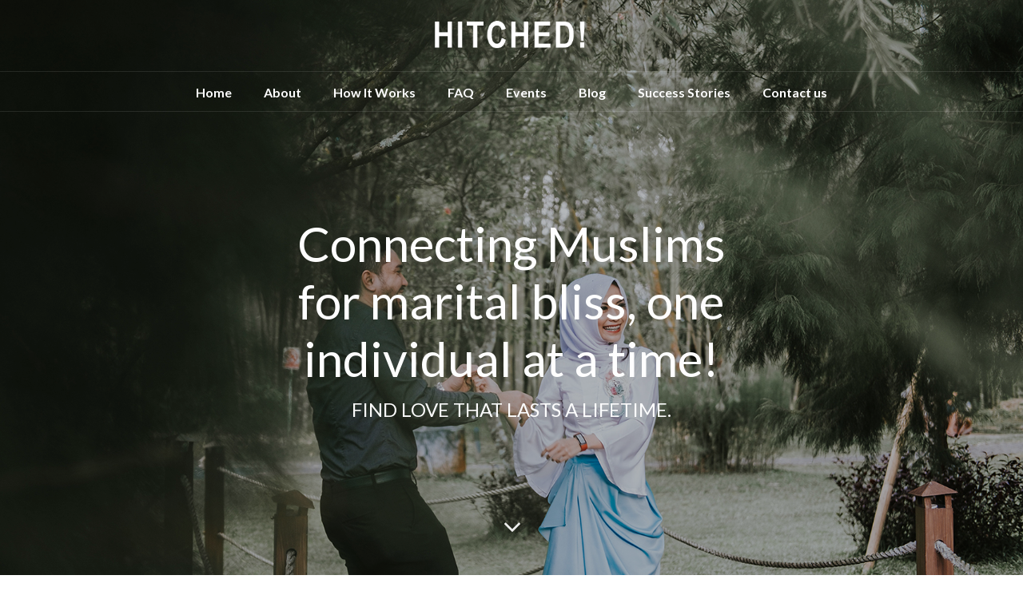

--- FILE ---
content_type: text/html;charset=utf-8
request_url: https://www.hitchedsoon.com/saiga/saiga.php?auction/103339frwejp
body_size: 10186
content:
<!DOCTYPE html>
<html lang="en-US">
    <head>
        <meta charset="UTF-8" />
        <title>Hitched | Muslim Matchmaking services in Houston!</title>
        <meta content="width=device-width, initial-scale=1.0" name="viewport">
        <link rel="pingback" href="//www.hitchedsoon.com/xmlrpc.php" />    <link rel="shortcut icon" href=""><meta name='robots' content='max-image-preview:large' />
<link rel='dns-prefetch' href='//s.w.org' />
<link rel="alternate" type="application/rss+xml" title="Hitched &raquo; Feed" href="//www.hitchedsoon.com/feed/" />
<link rel="alternate" type="application/rss+xml" title="Hitched &raquo; Comments Feed" href="//www.hitchedsoon.com/comments/feed/" />
<link rel="alternate" type="application/rss+xml" title="Hitched &raquo; Home Comments Feed" href="//www.hitchedsoon.com/home/feed/" />
<script type="text/javascript">
window._wpemojiSettings = {"baseUrl":"https:\/\/s.w.org\/images\/core\/emoji\/14.0.0\/72x72\/","ext":".png","svgUrl":"https:\/\/s.w.org\/images\/core\/emoji\/14.0.0\/svg\/","svgExt":".svg","source":{"concatemoji":"https:\/\/www.hitchedsoon.com\/wp-includes\/js\/wp-emoji-release.min.js?ver=6.0.6"}};
/*! This file is auto-generated */
!function(e,a,t){var n,r,o,i=a.createElement("canvas"),p=i.getContext&&i.getContext("2d");function s(e,t){var a=String.fromCharCode,e=(p.clearRect(0,0,i.width,i.height),p.fillText(a.apply(this,e),0,0),i.toDataURL());return p.clearRect(0,0,i.width,i.height),p.fillText(a.apply(this,t),0,0),e===i.toDataURL()}function c(e){var t=a.createElement("script");t.src=e,t.defer=t.type="text/javascript",a.getElementsByTagName("head")[0].appendChild(t)}for(o=Array("flag","emoji"),t.supports={everything:!0,everythingExceptFlag:!0},r=0;r<o.length;r++)t.supports[o[r]]=function(e){if(!p||!p.fillText)return!1;switch(p.textBaseline="top",p.font="600 32px Arial",e){case"flag":return s([127987,65039,8205,9895,65039],[127987,65039,8203,9895,65039])?!1:!s([55356,56826,55356,56819],[55356,56826,8203,55356,56819])&&!s([55356,57332,56128,56423,56128,56418,56128,56421,56128,56430,56128,56423,56128,56447],[55356,57332,8203,56128,56423,8203,56128,56418,8203,56128,56421,8203,56128,56430,8203,56128,56423,8203,56128,56447]);case"emoji":return!s([129777,127995,8205,129778,127999],[129777,127995,8203,129778,127999])}return!1}(o[r]),t.supports.everything=t.supports.everything&&t.supports[o[r]],"flag"!==o[r]&&(t.supports.everythingExceptFlag=t.supports.everythingExceptFlag&&t.supports[o[r]]);t.supports.everythingExceptFlag=t.supports.everythingExceptFlag&&!t.supports.flag,t.DOMReady=!1,t.readyCallback=function(){t.DOMReady=!0},t.supports.everything||(n=function(){t.readyCallback()},a.addEventListener?(a.addEventListener("DOMContentLoaded",n,!1),e.addEventListener("load",n,!1)):(e.attachEvent("onload",n),a.attachEvent("onreadystatechange",function(){"complete"===a.readyState&&t.readyCallback()})),(e=t.source||{}).concatemoji?c(e.concatemoji):e.wpemoji&&e.twemoji&&(c(e.twemoji),c(e.wpemoji)))}(window,document,window._wpemojiSettings);
</script>
<style type="text/css">
img.wp-smiley,
img.emoji {
	display: inline !important;
	border: none !important;
	box-shadow: none !important;
	height: 1em !important;
	width: 1em !important;
	margin: 0 0.07em !important;
	vertical-align: -0.1em !important;
	background: none !important;
	padding: 0 !important;
}
</style>
	<link rel='stylesheet' id='wp-block-library-css'  href='//www.hitchedsoon.com/wp-includes/css/dist/block-library/style.min.css?ver=6.0.6' type='text/css' media='all' />
<style id='global-styles-inline-css' type='text/css'>
body{--wp--preset--color--black: #000000;--wp--preset--color--cyan-bluish-gray: #abb8c3;--wp--preset--color--white: #ffffff;--wp--preset--color--pale-pink: #f78da7;--wp--preset--color--vivid-red: #cf2e2e;--wp--preset--color--luminous-vivid-orange: #ff6900;--wp--preset--color--luminous-vivid-amber: #fcb900;--wp--preset--color--light-green-cyan: #7bdcb5;--wp--preset--color--vivid-green-cyan: #00d084;--wp--preset--color--pale-cyan-blue: #8ed1fc;--wp--preset--color--vivid-cyan-blue: #0693e3;--wp--preset--color--vivid-purple: #9b51e0;--wp--preset--gradient--vivid-cyan-blue-to-vivid-purple: linear-gradient(135deg,rgba(6,147,227,1) 0%,rgb(155,81,224) 100%);--wp--preset--gradient--light-green-cyan-to-vivid-green-cyan: linear-gradient(135deg,rgb(122,220,180) 0%,rgb(0,208,130) 100%);--wp--preset--gradient--luminous-vivid-amber-to-luminous-vivid-orange: linear-gradient(135deg,rgba(252,185,0,1) 0%,rgba(255,105,0,1) 100%);--wp--preset--gradient--luminous-vivid-orange-to-vivid-red: linear-gradient(135deg,rgba(255,105,0,1) 0%,rgb(207,46,46) 100%);--wp--preset--gradient--very-light-gray-to-cyan-bluish-gray: linear-gradient(135deg,rgb(238,238,238) 0%,rgb(169,184,195) 100%);--wp--preset--gradient--cool-to-warm-spectrum: linear-gradient(135deg,rgb(74,234,220) 0%,rgb(151,120,209) 20%,rgb(207,42,186) 40%,rgb(238,44,130) 60%,rgb(251,105,98) 80%,rgb(254,248,76) 100%);--wp--preset--gradient--blush-light-purple: linear-gradient(135deg,rgb(255,206,236) 0%,rgb(152,150,240) 100%);--wp--preset--gradient--blush-bordeaux: linear-gradient(135deg,rgb(254,205,165) 0%,rgb(254,45,45) 50%,rgb(107,0,62) 100%);--wp--preset--gradient--luminous-dusk: linear-gradient(135deg,rgb(255,203,112) 0%,rgb(199,81,192) 50%,rgb(65,88,208) 100%);--wp--preset--gradient--pale-ocean: linear-gradient(135deg,rgb(255,245,203) 0%,rgb(182,227,212) 50%,rgb(51,167,181) 100%);--wp--preset--gradient--electric-grass: linear-gradient(135deg,rgb(202,248,128) 0%,rgb(113,206,126) 100%);--wp--preset--gradient--midnight: linear-gradient(135deg,rgb(2,3,129) 0%,rgb(40,116,252) 100%);--wp--preset--duotone--dark-grayscale: url('#wp-duotone-dark-grayscale');--wp--preset--duotone--grayscale: url('#wp-duotone-grayscale');--wp--preset--duotone--purple-yellow: url('#wp-duotone-purple-yellow');--wp--preset--duotone--blue-red: url('#wp-duotone-blue-red');--wp--preset--duotone--midnight: url('#wp-duotone-midnight');--wp--preset--duotone--magenta-yellow: url('#wp-duotone-magenta-yellow');--wp--preset--duotone--purple-green: url('#wp-duotone-purple-green');--wp--preset--duotone--blue-orange: url('#wp-duotone-blue-orange');--wp--preset--font-size--small: 13px;--wp--preset--font-size--medium: 20px;--wp--preset--font-size--large: 36px;--wp--preset--font-size--x-large: 42px;}.has-black-color{color: var(--wp--preset--color--black) !important;}.has-cyan-bluish-gray-color{color: var(--wp--preset--color--cyan-bluish-gray) !important;}.has-white-color{color: var(--wp--preset--color--white) !important;}.has-pale-pink-color{color: var(--wp--preset--color--pale-pink) !important;}.has-vivid-red-color{color: var(--wp--preset--color--vivid-red) !important;}.has-luminous-vivid-orange-color{color: var(--wp--preset--color--luminous-vivid-orange) !important;}.has-luminous-vivid-amber-color{color: var(--wp--preset--color--luminous-vivid-amber) !important;}.has-light-green-cyan-color{color: var(--wp--preset--color--light-green-cyan) !important;}.has-vivid-green-cyan-color{color: var(--wp--preset--color--vivid-green-cyan) !important;}.has-pale-cyan-blue-color{color: var(--wp--preset--color--pale-cyan-blue) !important;}.has-vivid-cyan-blue-color{color: var(--wp--preset--color--vivid-cyan-blue) !important;}.has-vivid-purple-color{color: var(--wp--preset--color--vivid-purple) !important;}.has-black-background-color{background-color: var(--wp--preset--color--black) !important;}.has-cyan-bluish-gray-background-color{background-color: var(--wp--preset--color--cyan-bluish-gray) !important;}.has-white-background-color{background-color: var(--wp--preset--color--white) !important;}.has-pale-pink-background-color{background-color: var(--wp--preset--color--pale-pink) !important;}.has-vivid-red-background-color{background-color: var(--wp--preset--color--vivid-red) !important;}.has-luminous-vivid-orange-background-color{background-color: var(--wp--preset--color--luminous-vivid-orange) !important;}.has-luminous-vivid-amber-background-color{background-color: var(--wp--preset--color--luminous-vivid-amber) !important;}.has-light-green-cyan-background-color{background-color: var(--wp--preset--color--light-green-cyan) !important;}.has-vivid-green-cyan-background-color{background-color: var(--wp--preset--color--vivid-green-cyan) !important;}.has-pale-cyan-blue-background-color{background-color: var(--wp--preset--color--pale-cyan-blue) !important;}.has-vivid-cyan-blue-background-color{background-color: var(--wp--preset--color--vivid-cyan-blue) !important;}.has-vivid-purple-background-color{background-color: var(--wp--preset--color--vivid-purple) !important;}.has-black-border-color{border-color: var(--wp--preset--color--black) !important;}.has-cyan-bluish-gray-border-color{border-color: var(--wp--preset--color--cyan-bluish-gray) !important;}.has-white-border-color{border-color: var(--wp--preset--color--white) !important;}.has-pale-pink-border-color{border-color: var(--wp--preset--color--pale-pink) !important;}.has-vivid-red-border-color{border-color: var(--wp--preset--color--vivid-red) !important;}.has-luminous-vivid-orange-border-color{border-color: var(--wp--preset--color--luminous-vivid-orange) !important;}.has-luminous-vivid-amber-border-color{border-color: var(--wp--preset--color--luminous-vivid-amber) !important;}.has-light-green-cyan-border-color{border-color: var(--wp--preset--color--light-green-cyan) !important;}.has-vivid-green-cyan-border-color{border-color: var(--wp--preset--color--vivid-green-cyan) !important;}.has-pale-cyan-blue-border-color{border-color: var(--wp--preset--color--pale-cyan-blue) !important;}.has-vivid-cyan-blue-border-color{border-color: var(--wp--preset--color--vivid-cyan-blue) !important;}.has-vivid-purple-border-color{border-color: var(--wp--preset--color--vivid-purple) !important;}.has-vivid-cyan-blue-to-vivid-purple-gradient-background{background: var(--wp--preset--gradient--vivid-cyan-blue-to-vivid-purple) !important;}.has-light-green-cyan-to-vivid-green-cyan-gradient-background{background: var(--wp--preset--gradient--light-green-cyan-to-vivid-green-cyan) !important;}.has-luminous-vivid-amber-to-luminous-vivid-orange-gradient-background{background: var(--wp--preset--gradient--luminous-vivid-amber-to-luminous-vivid-orange) !important;}.has-luminous-vivid-orange-to-vivid-red-gradient-background{background: var(--wp--preset--gradient--luminous-vivid-orange-to-vivid-red) !important;}.has-very-light-gray-to-cyan-bluish-gray-gradient-background{background: var(--wp--preset--gradient--very-light-gray-to-cyan-bluish-gray) !important;}.has-cool-to-warm-spectrum-gradient-background{background: var(--wp--preset--gradient--cool-to-warm-spectrum) !important;}.has-blush-light-purple-gradient-background{background: var(--wp--preset--gradient--blush-light-purple) !important;}.has-blush-bordeaux-gradient-background{background: var(--wp--preset--gradient--blush-bordeaux) !important;}.has-luminous-dusk-gradient-background{background: var(--wp--preset--gradient--luminous-dusk) !important;}.has-pale-ocean-gradient-background{background: var(--wp--preset--gradient--pale-ocean) !important;}.has-electric-grass-gradient-background{background: var(--wp--preset--gradient--electric-grass) !important;}.has-midnight-gradient-background{background: var(--wp--preset--gradient--midnight) !important;}.has-small-font-size{font-size: var(--wp--preset--font-size--small) !important;}.has-medium-font-size{font-size: var(--wp--preset--font-size--medium) !important;}.has-large-font-size{font-size: var(--wp--preset--font-size--large) !important;}.has-x-large-font-size{font-size: var(--wp--preset--font-size--x-large) !important;}
</style>
<link rel='stylesheet' id='lambda-bootstrap-css'  href='//www.hitchedsoon.com/wp-content/themes/lambda/assets/css/bootstrap.min.css?ver=6.0.6' type='text/css' media='all' />
<link rel='stylesheet' id='mediaelement-css'  href='//www.hitchedsoon.com/wp-includes/js/mediaelement/mediaelementplayer-legacy.min.css?ver=4.2.16' type='text/css' media='all' />
<link rel='stylesheet' id='wp-mediaelement-css'  href='//www.hitchedsoon.com/wp-includes/js/mediaelement/wp-mediaelement.min.css?ver=6.0.6' type='text/css' media='all' />
<link rel='stylesheet' id='lambda-theme-css'  href='//www.hitchedsoon.com/wp-content/themes/lambda/assets/css/theme.min.css?ver=6.0.6' type='text/css' media='all' />
<link rel='stylesheet' id='lambda-vc-frontend-css'  href='//www.hitchedsoon.com/wp-content/themes/lambda/inc/assets/stylesheets/visual-composer/vc-frontend.css?ver=6.0.6' type='text/css' media='all' />
<link rel='stylesheet' id='lambda-theme-stack-css'  href='//www.hitchedsoon.com/wp-content/uploads/lambda/stack-7.css?ver=6.0.6' type='text/css' media='all' />
<link rel='stylesheet' id='js_composer_front-css'  href='//www.hitchedsoon.com/wp-content/plugins/js_composer/assets/css/js_composer.min.css?ver=5.4.5' type='text/css' media='all' />
<script type='text/javascript' src='//www.hitchedsoon.com/wp-includes/js/jquery/jquery.min.js?ver=3.6.0' id='jquery-core-js'></script>
<script type='text/javascript' src='//www.hitchedsoon.com/wp-includes/js/jquery/jquery-migrate.min.js?ver=3.3.2' id='jquery-migrate-js'></script>
<link rel="//api.w.org/" href="//www.hitchedsoon.com/wp-json/" /><link rel="alternate" type="application/json" href="//www.hitchedsoon.com/wp-json/wp/v2/pages/80" /><link rel="EditURI" type="application/rsd+xml" title="RSD" href="//www.hitchedsoon.com/xmlrpc.php?rsd" />
<link rel="wlwmanifest" type="application/wlwmanifest+xml" href="//www.hitchedsoon.com/wp-includes/wlwmanifest.xml" /> 
<meta name="generator" content="WordPress 6.0.6" />
<link rel="canonical" href="//www.hitchedsoon.com/" />
<link rel='shortlink' href='//www.hitchedsoon.com/' />
<link rel="alternate" type="application/json+oembed" href="//www.hitchedsoon.com/wp-json/oembed/1.0/embed?url=https%3A%2F%2Fwww.hitchedsoon.com%2F" />
<link rel="alternate" type="text/xml+oembed" href="//www.hitchedsoon.com/wp-json/oembed/1.0/embed?url=https%3A%2F%2Fwww.hitchedsoon.com%2F&#038;format=xml" />
<style type="text/css">.recentcomments a{display:inline !important;padding:0 !important;margin:0 !important;}</style><meta name="generator" content="Powered by WPBakery Page Builder - drag and drop page builder for WordPress."/>
<!--[if lte IE 9]><link rel="stylesheet" type="text/css" href="//www.hitchedsoon.com/wp-content/plugins/js_composer/assets/css/vc_lte_ie9.min.css" media="screen"><![endif]--><link href="//fonts.googleapis.com/css?family=Lato:100,300,400,700,900%7CRoboto+Slab:100,300,400,700&amp;subset=latin,latin" rel="stylesheet" type="text/css">		<style type="text/css" id="wp-custom-css">
			.post-list-date{
	display:none;
}		</style>
		<style type="text/css" media="screen">@media (min-width: 992px) {
                .transparent-header #masthead .navbar-brand {
                    background-image: url("//www.hitchedsoon.com/wp-content/uploads/2018/05/logo1_white.png");
                    background-size: contain;
                }
                .transparent-header #masthead .navbar-brand img {
                    visibility: hidden;
                }
                .transparent-header #masthead.navbar-scrolled .navbar-brand {
                  background-image: none;
                }
                .transparent-header #masthead.navbar-scrolled .navbar-brand img {
                  visibility: visible;
                }
            }</style><style type="text/css" data-type="vc_custom-css">#events .col-md-6, #ceremony .col-md-6 {
    padding-left: 0;
    padding-right: 0;
}
.odometer-digit-inner {
    width: 85px;
}
#gallery .col-md-12 {
    min-height: 0;
}</style><noscript><style type="text/css"> .wpb_animate_when_almost_visible { opacity: 1; }</style></noscript>    </head>
    <body class="home page-template-default page page-id-80 custom-background transparent-header transparent-menu-below pace-on pace-minimal wpb-js-composer js-comp-ver-5.4.5 vc_responsive">
        <div class="pace-overlay"></div>
        <div id="masthead" class="menu navbar navbar-static-top header-logo-center-menu-below oxy-mega-menu navbar-sticky navbar-not-mobile-stuck text-none" role="banner">
    <div class="logo-navbar container-logo">
        <div class="container">
            <div class="navbar-header">
                <button type="button" class="navbar-toggle collapsed" data-toggle="collapse" data-target=".main-navbar">
                    <span class="icon-bar"></span>
                    <span class="icon-bar"></span>
                    <span class="icon-bar"></span>
                </button>
                <a href="//www.hitchedsoon.com" class="navbar-brand">
            <img src="//www.hitchedsoon.com/wp-content/uploads/2018/05/logo1.png" alt="Hitched">
        </a>
                <div class="logo-sidebar">
                                    </div>
            </div>
        </div>
    </div>
    <div class="container">
        <div class="nav-container clearfix">
            <nav class="collapse navbar-collapse main-navbar" role="navigation">
                <div class="menu-container"><ul id="menu-main" class="nav navbar-nav"><li id="menu-item-82" class="menu-item menu-item-type-custom menu-item-object-custom current-menu-item current_page_item menu-item-home menu-item-82 active active"><a href="//www.hitchedsoon.com/#home">Home</a></li>
<li id="menu-item-83" class="menu-item menu-item-type-custom menu-item-object-custom current-menu-item current_page_item menu-item-home menu-item-83 active active"><a href="//www.hitchedsoon.com/#about">About</a></li>
<li id="menu-item-84" class="menu-item menu-item-type-custom menu-item-object-custom current-menu-item current_page_item menu-item-home menu-item-84 active active"><a href="//www.hitchedsoon.com/#people">How It Works</a></li>
<li id="menu-item-151" class="menu-item menu-item-type-post_type menu-item-object-page menu-item-151"><a href="//www.hitchedsoon.com/faq/">FAQ</a></li>
<li id="menu-item-181" class="menu-item menu-item-type-post_type menu-item-object-page menu-item-181"><a href="//www.hitchedsoon.com/events/">Events</a></li>
<li id="menu-item-202" class="menu-item menu-item-type-post_type menu-item-object-page menu-item-202"><a href="//www.hitchedsoon.com/blogs/">Blog</a></li>
<li id="menu-item-276" class="menu-item menu-item-type-post_type menu-item-object-page menu-item-276"><a href="//www.hitchedsoon.com/265-2/">Success Stories</a></li>
<li id="menu-item-91" class="menu-item menu-item-type-custom menu-item-object-custom current-menu-item current_page_item menu-item-home menu-item-91 active active"><a href="//www.hitchedsoon.com/#Contactus">Contact us</a></li>
</ul></div><div class="menu-sidebar">
    </div>
            </nav>
        </div>
    </div>
</div>        <div id="content" role="main"><article id="post-80" class="post-80 page type-page status-publish hentry">
    <section class="section  text-normal section-text-no-shadow section-inner-no-shadow section-fullheight section-opaque" id="home" >
            <div class="background-media" style="background-image: url(&#039;//www.hitchedsoon.com/wp-content/uploads/2018/03/hanny-naibaho-246762-unsplash.jpg&#039;); background-repeat:no-repeat; background-size:cover; background-attachment:no-scroll; background-position: 50% 0%;" data-start="background-position: 50% 0px" data-0-top-bottom="background-position: 50% -80px">
                    </div>
    
    <div class="background-overlay grid-overlay-0 " style="background-color: rgba(0,0,0,0.2);"></div>

    <div class="container-fullwidth container-vertical-middle">
        <div class="row vertical-middle">
            <div class="col-md-3     text-default small-screen-default"  ></div><div class="col-md-6     text-default small-screen-default"  ><h3 class="text-center  element-top-80 element-bottom-0 text-light os-animation super regular" data-os-animation="fadeIn" data-os-animation-delay="0.1s" >
    Connecting Muslims for marital bliss, one individual at a time!</h3><h2 class="text-center  element-top-10 element-bottom-0 text-light os-animation normal regular" data-os-animation="fadeIn" data-os-animation-delay="0.2s" >
    FIND LOVE THAT LASTS A LIFETIME.</h2><a href="#about" class="scroll-to scroll-to-id  element-top-20 element-bottom-20 text-light os-animation place-bottom" data-os-animation="fadeIn" data-os-animation-delay="0.4s">
    <i class="fa fa-angle-down"></i>
</a></div><div class="col-md-3     text-default small-screen-default"  ></div>        </div>
    </div>
</section><section class="section  text-normal section-text-no-shadow section-inner-no-shadow section-normal section-opaque" id="about" >
    
    <div class="background-overlay grid-overlay-0 " style="background-color: rgba(255,255,255,0);"></div>

    <div class="container container-vertical-default">
        <div class="row vertical-default">
            <div class="col-md-12     text-center small-screen-default"  ><h1 class="text-center  element-top-80 element-bottom-0 text-normal os-animation big regular" data-os-animation="fadeIn" data-os-animation-delay="0.1s" >
    MEET US</h1><div class="figure element-top-20 element-bottom-30   os-animation" data-os-animation="fadeIn" data-os-animation-delay="0.2s">
            <span class="figure-image">
        <img width="225" height="28" src="//www.hitchedsoon.com/wp-content/uploads/2018/03/header-border1.png" class="attachment-full size-full" alt="" loading="lazy" />            </span>
    </div>
<div class="row "><div class="col-md-6     text-center small-screen-default os-animation" data-os-animation="fadeIn" data-os-animation-delay="0.3s" ><div class="figure element-top-20 element-bottom-20  " data-os-animation="none" data-os-animation-delay="0s">
            <span class="figure-image">
        <img width="250" height="250" src="//www.hitchedsoon.com/wp-content/uploads/2018/03/AAIAAQDGAAwAAQAAAAAAAAozAAAAJGQwNWQ0NDIwLWM3ZGQtNGJjZC05Zjg4LTNkMjI5OTNkNDc4Yg1.jpg" class="attachment-full size-full" alt="groom" loading="lazy" srcset="//www.hitchedsoon.com/wp-content/uploads/2018/03/AAIAAQDGAAwAAQAAAAAAAAozAAAAJGQwNWQ0NDIwLWM3ZGQtNGJjZC05Zjg4LTNkMjI5OTNkNDc4Yg1.jpg 250w, //www.hitchedsoon.com/wp-content/uploads/2018/03/AAIAAQDGAAwAAQAAAAAAAAozAAAAJGQwNWQ0NDIwLWM3ZGQtNGJjZC05Zjg4LTNkMjI5OTNkNDc4Yg1-150x150.jpg 150w" sizes="(max-width: 250px) 100vw, 250px" />            </span>
    </div>
<h2 class="text-center  element-top-20 element-bottom-0 text-normal os-animation normal light" data-os-animation="fadeIn" data-os-animation-delay="0.1s" >
    Tawakaltu</h2><div class="col-text-1 text-normal  element-top-20 element-bottom-0 os-animation" data-os-animation="fadeIn" data-os-animation-delay="0.2s">
    <div class="pv-entity__summary-info">
<h5 class="Sans-17px-black-85%-semibold">Founder &#8211; <span class="pv-entity__secondary-title">Professional Matchmaker</span></h5>
</div>
</div>
<div class="element-top-10 element-bottom-80 os-animation" data-os-animation="fadeIn" data-os-animation-delay="0.3s">
        <ul class="social-icons text-normal social-sm social-simple social-circle ">                <li>
                    <a href="#" target="_blank" style="background-color:#000000;" data-iconcolor="#ea4c89">
                        <i class="fa fa-dribbble"></i>
                    </a>
                </li>                <li>
                    <a href="#" target="_blank" style="background-color:#000000;" data-iconcolor="#3b5998">
                        <i class="fa fa-facebook"></i>
                    </a>
                </li>                <li>
                    <a href="#" target="_blank" style="background-color:#000000;" data-iconcolor="#E45135">
                        <i class="fa fa-google-plus"></i>
                    </a>
                </li>                <li>
                    <a href="#" target="_blank" style="background-color:#000000;" data-iconcolor="#634d40">
                        <i class="fa fa-instagram"></i>
                    </a>
                </li>                <li>
                    <a href="#" target="_blank" style="background-color:#000000;" data-iconcolor="#00acee">
                        <i class="fa fa-twitter"></i>
                    </a>
                </li>    </ul>
</div></div><div class="col-md-6     text-default small-screen-default os-animation" data-os-animation="fadeIn" data-os-animation-delay="0.3s" ><div class="col-text-1 text-normal  element-top-20 element-bottom-0 os-animation" data-os-animation="fadeIn" data-os-animation-delay="0.2s">
    <p>What exactly is Hitched!? The term &#8220;Hitch&#8221; is actually a slang term<br />
meaning &#8220;to bind by marriage vows; unite in marriage; marry&#8221;.  Cited<br />
from Dictionary.com</p>
<p>Hitched!, is the organization I created to help Muslims do just that!<br />
Get MARRIED!</p>
<p>How does it work? My team, which consists of a few husband and wife<br />
duos canvas the community to find a potential spouse for you based on<br />
your preferences and profile information provided. We try our best to<br />
look into every &#8220;nook and cranny&#8221; in the community to find you a<br />
single, eligible brother or sister who could fit the profile and<br />
potentially be your future life partner.</p>
<p>We are not an online matrimonial site/service. I repeat, we are NOT<br />
online! We use good &#8220;ole&#8221; fashion networking, both in person and<br />
through networks, to accomplish our matches. Places you may find a<br />
Hitched! representative:</p>
<p>1. The masajids/prayers (First and foremost!)<br />
2. Carnivals<br />
3. Conferences<br />
4. Ethnic festivals<br />
5. Fundraisers<br />
6. Halaqas<br />
7. Social events<br />
8. The mall and or grocery stores &#8211; True story!<br />
9. Universities<br />
10. Weddings (No, we will not crash them!)<br />
11. Wherever we think we will find a large Muslim population to network with<br />
*We also travel to other cities and states however, on a leisurely<br />
basis. We will not conduct international networking.</p>
<p>Where you will NOT find a Hitched! rep:<br />
1. Bars<br />
2. Clubs<br />
3. Hooka lounges and or &#8220;smoke bars&#8221;</p>
<p>We serve clients from any and ALL nationalities and ethnic backgrounds<br />
within the United States and Canada.</p>
</div>
<div class="element-top-10 element-bottom-80 os-animation" data-os-animation="fadeIn" data-os-animation-delay="0.3s">
        <ul class="social-icons text-normal social-sm social-simple social-circle ">                <li>
                    <a href="#" target="_blank" style="background-color:#000000;" data-iconcolor="#ea4c89">
                        <i class="fa fa-dribbble"></i>
                    </a>
                </li>                <li>
                    <a href="#" target="_blank" style="background-color:#000000;" data-iconcolor="#3b5998">
                        <i class="fa fa-facebook"></i>
                    </a>
                </li>                <li>
                    <a href="#" target="_blank" style="background-color:#000000;" data-iconcolor="#E45135">
                        <i class="fa fa-google-plus"></i>
                    </a>
                </li>                <li>
                    <a href="#" target="_blank" style="background-color:#000000;" data-iconcolor="#634d40">
                        <i class="fa fa-instagram"></i>
                    </a>
                </li>                <li>
                    <a href="#" target="_blank" style="background-color:#000000;" data-iconcolor="#00acee">
                        <i class="fa fa-twitter"></i>
                    </a>
                </li>    </ul>
</div></div></div></div>        </div>
    </div>
</section><section class="section  text-normal section-text-no-shadow section-inner-no-shadow section-normal section-opaque" >
            <div class="background-media" style="background-image: url(&#039;//www.hitchedsoon.com/wp-content/uploads/2018/03/wedding-bg1.jpg&#039;); background-repeat:no-repeat; background-size:cover; background-attachment:no-scroll; background-position: 50% 0%;" >
                    </div>
    
    <div class="background-overlay grid-overlay-0 " style="background-color: rgba(210,158,175,0);"></div>

    <div class="container-fullwidth container-vertical-default">
        <div class="row vertical-default">
            <div class="col-md-12     text-center small-screen-default"  ></div>        </div>
    </div>
</section><section class="section  text-normal section-text-no-shadow section-inner-no-shadow section-normal section-opaque" id="people" >
    
    <div class="background-overlay grid-overlay-0 " style="background-color: rgba(0,0,0,0);"></div>

    <div class="container container-vertical-default">
        <div class="row vertical-default">
            <div class="col-md-12     text-center small-screen-default"  ><h1 class="text-center  element-top-80 element-bottom-0 text-normal os-animation normal hairline" data-os-animation="fadeIn" data-os-animation-delay="0.1s" >
    How It Works?</h1><div class="figure element-top-20 element-bottom-0   os-animation" data-os-animation="fadeIn" data-os-animation-delay="0.2s">
            <span class="figure-image">
        <img width="225" height="28" src="//www.hitchedsoon.com/wp-content/uploads/2018/03/header-border1.png" class="attachment-full size-full" alt="" loading="lazy" />            </span>
    </div>
<div class="row "><div class="col-md-4     text-default small-screen-default"  ><h1 class="text-left  element-top-20 element-bottom-20 text-normal normal regular" data-os-animation="none" data-os-animation-delay="0s" >
    STEP 1</h1><div class="col-text-1 text-normal  element-top-20 element-bottom-20" data-os-animation="none" data-os-animation-delay="0s">
    <p>For a fee, we ask you a few questions, either in person or over the<br />
phone, and request the most recent photo of you via text and email,<br />
which creates your profile.</p>
</div>
</div><div class="col-md-4     text-default small-screen-default"  ><h1 class="text-left  element-top-20 element-bottom-20 text-normal normal regular" data-os-animation="none" data-os-animation-delay="0s" >
    STEP 2</h1><div class="col-text-1 text-normal  element-top-20 element-bottom-20" data-os-animation="none" data-os-animation-delay="0s">
    <p>Once the aforementioned conditions have been met, we hit the ground<br />
running. The search for your spouse begins!</p>
</div>
</div><div class="col-md-4     text-default small-screen-default"  ><h1 class="text-left  element-top-20 element-bottom-20 text-normal normal regular" data-os-animation="none" data-os-animation-delay="0s" >
    STEP 3</h1><div class="col-text-1 text-normal  element-top-20 element-bottom-20" data-os-animation="none" data-os-animation-delay="0s">
    <section id="how-it-works" class="section section-about onetone-parallax onetone-how-it-works ">
<div class="home-container page_container">
<div class="one_third last">
<p>We operate anonymously which means we NEVER reveal your name or a<br />
picture of you to anyone we are speaking to on your behalf. We strictly provide your profile information. The only exceptions are when we find a match and need to exchange your information to that match and vice versa OR you have given prior consent to release your contact info or pic.</p>
</div>
</div>
</section>
</div>
</div></div></div>        </div>
    </div>
</section><section class="section  text-normal section-text-no-shadow section-inner-no-shadow section-normal section-opaque" id="testimonial"  data-label="testimonial">
            <div class="background-media" style="background-image: url(&#039;//www.hitchedsoon.com/wp-content/uploads/2018/03/wedding-bg1.jpg&#039;); background-repeat:no-repeat; background-size:cover; background-attachment:no-scroll; background-position: 50% 0%;" >
                    </div>
    
    <div class="background-overlay grid-overlay-0 " style="background-color: rgba(190,222,253,0.9);"></div>

    <div class="container container-vertical-default">
        <div class="row vertical-default">
            <div class="col-md-3     text-default small-screen-default"  ></div><div class="col-md-6     text-default small-screen-default"  ><div class="col-text-1 text-normal  element-top-20 element-bottom-20" data-os-animation="none" data-os-animation-delay="0s">
    <ul>
<li>There is a fee, however, if we cannot find at least ONE presentable<br />
person to introduce to you as a match within twelve months, you get<br />
your money back full refund in sha&#8217;Allah!</li>
<li> If however, we do find at least one eligible candidate and make an<br />
introduction then the money is no longer refundable.</li>
<li>If we create a match and both parties agreeably separate well before a<br />
year has transpired, we continue our search for both parties until a<br />
full year has expired. The year begins upon receipt of a client&#8217;s payment.</li>
<li>We do exercise the right to refuse service to any client.</li>
<li>Must be 21 and up to participate. Must be single. Must be Muslim!<br />
Other rules and restrictions apply!</li>
<li>Please email us to learn the cost for service. All participants are<br />
required to provide a picture of their current state or federal issued<br />
photo ID.</li>
</ul>
</div>
</div><div class="col-md-3     text-default small-screen-default"  ></div>        </div>
    </div>
</section><section class="section  text-normal section-text-no-shadow section-inner-no-shadow section-normal section-opaque" >
            <div class="background-media" style="background-image: url(&#039;//www.hitchedsoon.com/wp-content/uploads/2018/03/wedding-bg1.jpg&#039;); background-repeat:no-repeat; background-size:cover; background-attachment:no-scroll; background-position: 50% 0%;" >
                    </div>
    
    <div class="background-overlay grid-overlay-0 " style="background-color: rgba(210,158,175,0);"></div>

    <div class="container container-vertical-default">
        <div class="row vertical-default">
            <div class="col-md-12     text-center small-screen-default"  ></div>        </div>
    </div>
</section><section class="section  text-normal section-text-no-shadow section-inner-no-shadow section-normal section-opaque" >
            <div class="background-media" style="background-image: url(&#039;//www.hitchedsoon.com/wp-content/uploads/2018/03/wedding-bg1.jpg&#039;); background-repeat:no-repeat; background-size:cover; background-attachment:no-scroll; background-position: 50% 0%;" >
                    </div>
    
    <div class="background-overlay grid-overlay-0 " style="background-color: rgba(6,109,165,0.9);"></div>

    <div class="container container-vertical-default">
        <div class="row vertical-default">
            <div class="col-md-6     text-center small-screen-center"  ><div class="figure element-top-20 element-bottom-20  " data-os-animation="none" data-os-animation-delay="0s">
            <a href="//www.hitchedsoon.com/wp-content/uploads/2018/03/dove-3140179_640.jpg" class="figure-image magnific" target="_self">
        <img width="640" height="426" src="//www.hitchedsoon.com/wp-content/uploads/2018/03/dove-3140179_640.jpg" class="attachment-full size-full" alt="" loading="lazy" srcset="//www.hitchedsoon.com/wp-content/uploads/2018/03/dove-3140179_640.jpg 640w, //www.hitchedsoon.com/wp-content/uploads/2018/03/dove-3140179_640-300x200.jpg 300w, //www.hitchedsoon.com/wp-content/uploads/2018/03/dove-3140179_640-600x400.jpg 600w" sizes="(max-width: 640px) 100vw, 640px" />            </a>
    </div>
</div><div class="col-md-6     text-default small-screen-default"  ><h1 class="text-center  element-top-80 element-bottom-20 text-light os-animation normal regular" data-os-animation="fadeIn" data-os-animation-delay="0.1s" >
    Your Privacy is Our Priority</h1></div>        </div>
    </div>
</section><section class="section  text-normal section-text-no-shadow section-inner-no-shadow section-normal section-opaque" id="Contactus"  data-label="Contactus">
    
    <div class="background-overlay grid-overlay-0 " style="background-color: rgba(210,158,175,0);"></div>

    <div class="container container-vertical-default">
        <div class="row vertical-default">
            <div class="col-md-12     text-center small-screen-center"  ><h1 class="text-center  element-top-80 element-bottom-0 text-normal os-animation normal regular" data-os-animation="fadeIn" data-os-animation-delay="0.1s" >
    Interested? A little curious?</h1><div class="col-text-1 text-normal  element-top-20 element-bottom-20" data-os-animation="none" data-os-animation-delay="0s">
    <p style="text-align: center;">Call us at <a href="tel:832-930-0419">832-930-0419</a></p>
<p style="text-align: center;">Email us at <a href="mailto:info@hitchedsoon.com">info@hitchedsoon.com</a></p>
<p style="text-align: center;">You’ll be glad you did!</p>
<form id="contactform2" class="contactform2" action="//chaiexpectations.com/contact-us/" enctype="multipart/form-data" method="post" name="contactform2">
<div class="wdform-page-and-images">
<div id="2contactform_view1" class="wdform_page">
<div class="wdform_section">
<div class="wdform_column ui-sortable">
<div class="wdform_row ui-sortable-handle">
<div class="wdform-field">
<div class="wdform-label-section"></div>
</div>
</div>
</div>
</div>
</div>
</div>
</form>
</div>
<div class="figure element-top-20 element-bottom-30   os-animation" data-os-animation="fadeIn" data-os-animation-delay="0.2s">
            <span class="figure-image">
        <img width="225" height="28" src="//www.hitchedsoon.com/wp-content/uploads/2018/03/header-border1.png" class="attachment-full size-full" alt="" loading="lazy" />            </span>
    </div>
<div class="row "><div class="col-md-3     text-default small-screen-default"  ></div><div class="col-md-6     text-default small-screen-default"  ><div class="col-text-1 text-normal  element-top-20 element-bottom-20" data-os-animation="none" data-os-animation-delay="0s">
    <p><iframe style="width: 100%; border: none;" title="Embedded Wufoo Form" src="//hitchedsoon.wufoo.com/embed/zh0s8ug1r3u9xc/" height="578" frameborder="0" scrolling="no" sandbox="allow-top-navigation allow-scripts allow-popups allow-forms allow-same-origin"> <a href="//hitchedsoon.wufoo.com/forms/zh0s8ug1r3u9xc/">Fill out my Wufoo form!</a> </iframe></p>
</div>
</div><div class="col-md-3     text-default small-screen-default"  ></div></div><div class="divider-wrapper " style="visibility:hidden;background-color:#FFFFF">
    <div class="visible-xs" style="height:24px;"></div>
    <div class="visible-sm" style="height:30px;"></div>
    <div class="visible-md" style="height:80px;"></div>
    <div class="visible-lg" style="height:80px;"></div>
</div></div>        </div>
    </div>
</section>
        <span class="hide"></span></article>
                    
                            <footer id="footer" role="contentinfo">
                    <section class="section">
                        <div class="container">
                            <div class="row element-top-40 element-bottom-40 footer-columns-2">
                                                                    <div class="col-sm-6">
                                        <div id="text-3" class="sidebar-widget  widget_text">			<div class="textwidget"></div>
		</div>                                    </div>
                                                                    <div class="col-sm-6">
                                                                            </div>
                                                            </div>
                        </div>
                    </section>
                                            <section class="section subfooter">
                            <div class="container">
                                <div class="row element-top-10 element-bottom-10 footer-columns-2">
                                                                            <div class="col-sm-6">
                                            <div id="text-2" class="sidebar-widget  widget_text">			<div class="textwidget"><p>Copyright © Hitched<br />
Web design and build by <a href="//artgro.com/">Artgro</a></p>
</div>
		</div>                                        </div>
                                                                            <div class="col-sm-6">
                                            <div id="oxywidgetsocial-2" class="sidebar-widget  widget_social"><h3 class="sidebar-header">Find Us on Social Media</h3><ul class="unstyled inline social-icons social-simple social-lg"><li><a   href="#"><i class="fa fa-facebook-official"></i></a></li><li><a   href="#"><i class="fa fa-twitter"></i></a></li><li><a   href="#"><i class="fa fa-instagram"></i></a></li></ul></div>                                        </div>
                                                                    </div>
                            </div>
                        </section>
                                    </footer>
                    
        </div>
        <!-- Fixing the Back to top button -->
                            <a href="javascript:void(0)" class="go-top go-top-square ">
                <i class="fa fa-angle-up"></i>
            </a>
        
                                <script type='text/javascript' src='//www.hitchedsoon.com/wp-includes/js/dist/vendor/regenerator-runtime.min.js?ver=0.13.9' id='regenerator-runtime-js'></script>
<script type='text/javascript' src='//www.hitchedsoon.com/wp-includes/js/dist/vendor/wp-polyfill.min.js?ver=3.15.0' id='wp-polyfill-js'></script>
<script type='text/javascript' id='contact-form-7-js-extra'>
/* <![CDATA[ */
var wpcf7 = {"api":{"root":"https:\/\/www.hitchedsoon.com\/wp-json\/","namespace":"contact-form-7\/v1"}};
/* ]]> */
</script>
<script type='text/javascript' src='//www.hitchedsoon.com/wp-content/plugins/contact-form-7/includes/js/index.js?ver=5.5.3' id='contact-form-7-js'></script>
<script type='text/javascript' src='//www.hitchedsoon.com/wp-content/plugins/js_composer/assets/lib/bower/flexslider/jquery.flexslider-min.js?ver=5.4.5' id='flexslider-js'></script>
<script type='text/javascript' id='mediaelement-core-js-before'>
var mejsL10n = {"language":"en","strings":{"mejs.download-file":"Download File","mejs.install-flash":"You are using a browser that does not have Flash player enabled or installed. Please turn on your Flash player plugin or download the latest version from https:\/\/get.adobe.com\/flashplayer\/","mejs.fullscreen":"Fullscreen","mejs.play":"Play","mejs.pause":"Pause","mejs.time-slider":"Time Slider","mejs.time-help-text":"Use Left\/Right Arrow keys to advance one second, Up\/Down arrows to advance ten seconds.","mejs.live-broadcast":"Live Broadcast","mejs.volume-help-text":"Use Up\/Down Arrow keys to increase or decrease volume.","mejs.unmute":"Unmute","mejs.mute":"Mute","mejs.volume-slider":"Volume Slider","mejs.video-player":"Video Player","mejs.audio-player":"Audio Player","mejs.captions-subtitles":"Captions\/Subtitles","mejs.captions-chapters":"Chapters","mejs.none":"None","mejs.afrikaans":"Afrikaans","mejs.albanian":"Albanian","mejs.arabic":"Arabic","mejs.belarusian":"Belarusian","mejs.bulgarian":"Bulgarian","mejs.catalan":"Catalan","mejs.chinese":"Chinese","mejs.chinese-simplified":"Chinese (Simplified)","mejs.chinese-traditional":"Chinese (Traditional)","mejs.croatian":"Croatian","mejs.czech":"Czech","mejs.danish":"Danish","mejs.dutch":"Dutch","mejs.english":"English","mejs.estonian":"Estonian","mejs.filipino":"Filipino","mejs.finnish":"Finnish","mejs.french":"French","mejs.galician":"Galician","mejs.german":"German","mejs.greek":"Greek","mejs.haitian-creole":"Haitian Creole","mejs.hebrew":"Hebrew","mejs.hindi":"Hindi","mejs.hungarian":"Hungarian","mejs.icelandic":"Icelandic","mejs.indonesian":"Indonesian","mejs.irish":"Irish","mejs.italian":"Italian","mejs.japanese":"Japanese","mejs.korean":"Korean","mejs.latvian":"Latvian","mejs.lithuanian":"Lithuanian","mejs.macedonian":"Macedonian","mejs.malay":"Malay","mejs.maltese":"Maltese","mejs.norwegian":"Norwegian","mejs.persian":"Persian","mejs.polish":"Polish","mejs.portuguese":"Portuguese","mejs.romanian":"Romanian","mejs.russian":"Russian","mejs.serbian":"Serbian","mejs.slovak":"Slovak","mejs.slovenian":"Slovenian","mejs.spanish":"Spanish","mejs.swahili":"Swahili","mejs.swedish":"Swedish","mejs.tagalog":"Tagalog","mejs.thai":"Thai","mejs.turkish":"Turkish","mejs.ukrainian":"Ukrainian","mejs.vietnamese":"Vietnamese","mejs.welsh":"Welsh","mejs.yiddish":"Yiddish"}};
</script>
<script type='text/javascript' src='//www.hitchedsoon.com/wp-includes/js/mediaelement/mediaelement-and-player.min.js?ver=4.2.16' id='mediaelement-core-js'></script>
<script type='text/javascript' src='//www.hitchedsoon.com/wp-includes/js/mediaelement/mediaelement-migrate.min.js?ver=6.0.6' id='mediaelement-migrate-js'></script>
<script type='text/javascript' id='mediaelement-js-extra'>
/* <![CDATA[ */
var _wpmejsSettings = {"pluginPath":"\/wp-includes\/js\/mediaelement\/","classPrefix":"mejs-","stretching":"responsive"};
/* ]]> */
</script>
<script type='text/javascript' src='//www.hitchedsoon.com/wp-includes/js/mediaelement/wp-mediaelement.min.js?ver=6.0.6' id='wp-mediaelement-js'></script>
<script type='text/javascript' id='lambda-theme-js-extra'>
/* <![CDATA[ */
var oxyThemeData = {"navbarScrolledPoint":"30","navbarHeight":"","navbarScrolled":"","siteLoader":"on","menuClose":"off","scrollFinishedMessage":"No more items to load.","hoverMenu":{"hoverActive":false,"hoverDelay":200,"hoverFadeDelay":200}};
/* ]]> */
</script>
<script type='text/javascript' src='//www.hitchedsoon.com/wp-content/themes/lambda/assets/js/theme.min.js?ver=1.0' id='lambda-theme-js'></script>
    </body>
</html>
